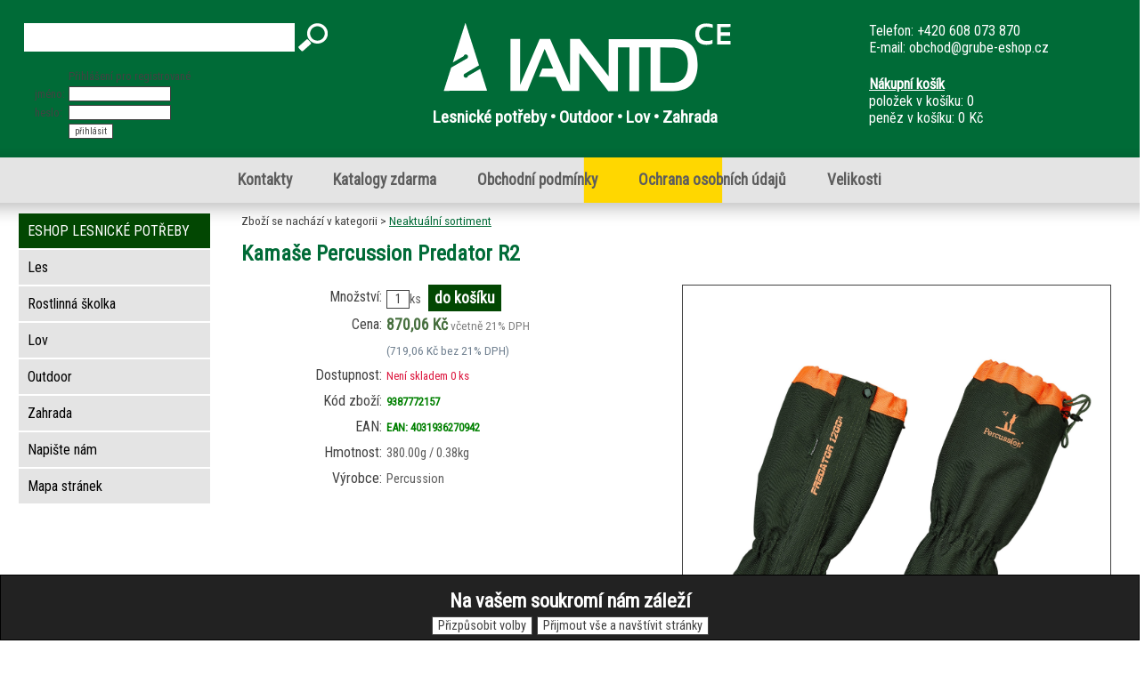

--- FILE ---
content_type: text/html;charset=utf-8
request_url: https://lesnicke-potreby.cz/cz/eshop-kamase-percussion-predator-r2-1570-12224
body_size: 4129
content:
<!doctype html>
<html lang="cs">
<head>
<title>ESHOP LESNICKÉ POTŘEBY - KAMAŠE PERCUSSION PREDATOR R2 - LESNICKÉ DŘEVAŘSKÉ MYSLIVECKÉ POTŘEBY PRO LES HORY A TÚRY</title>
<meta name="description" content="lesnické potřeby s vybavením pro myslivost, outdoor a turistiku přináší široký sortiment všeho potřebného do lesa, hor i na túry.">
<meta name="keywords" content="kamaše,percussion,predator,poskytujú,dokonalú,ochranu,vďaka,robustnej,tkanine,denier">
<meta name="author" content="ALS-Euro, s.r.o. Radovan Pospisil">
<meta name="robots" content="index,follow">
<meta name="viewport" content="width=device-width, initial-scale=1.0">
<link rel="stylesheet" media="screen" href="st-25-0-2-beta6-style.css?t=1768843381">
<link rel="stylesheet" media="screen" href="st-25-0-2-beta6-style2.css?t=1768843419">
<link rel="stylesheet" media="screen" href="st-25-0-2-beta6-block_global.css?t=1734441622">
<link rel="stylesheet" media="screen" href="st-25-0-2-beta6-style_r.css?t=1767605801">
<link rel="stylesheet" media="screen" href="style/page_style/page-1348.css?t=1768965773">
<link rel="stylesheet" media="screen" href="style/individual-allpage.css?t=1768965773">
<link rel="stylesheet" media="print" href="st-25-0-2-beta6-printstyle.css?t=1639143679">
<link rel="stylesheet" type="text/css" href="https://fonts.googleapis.com/css?family=Google%20Sans|Roboto%20Condensed&subset=latin,latin-ext">
<link rel="stylesheet" type="text/css" href="/sc/sch-search/module.css"> 
<script src="/sc/sch-search/module.js"></script></head>
<body>
<form method="post" action="" class="cookie_opruz cookie_position_bottom cookie_schema_dark"><h2>Na vašem soukromí nám záleží</h2><input id="cookie_settings" type="submit"  name="cookie_settings" value="Přizpůsobit volby"><input id="cookie_all" type="submit"  name="cookie_all" value="Přijmout vše a navštívit stránky"></form><div class="main">
<a href="/" class="resp_logo_img" title="Na hlavní stranu"><img src="imgdesign/resp_logo_img.svg" alt="logotyp"></a><link rel="stylesheet" type="text/css" href="/temp/topmenu/topmenu.css?v=1767605801"><script type="text/javascript" src="/temp/topmenu/topmenu.js?v=1767605801"></script><div class="topmenu_main topmenu_pos"><ul class="topmenu"><li class="vw-topmenu-level-1"><a href="top-kontakty-1345" title="Kontakty" >Kontakty</a></li><li class="vw-topmenu-level-1"><a href="top-katalogy-zdarma-1347" title="Katalogy zdarma" >Katalogy zdarma</a></li><li class="vw-topmenu-level-1"><a href="top-obchodni-podminky-1346" title="Obchodní podmínky" >Obchodní podmínky</a></li><li class="vw-topmenu-level-1"><a href="top-ochrana-osobnich-udaju-1349" title="Ochrana osobních údajů" >Ochrana osobních údajů</a></li><li class="vw-topmenu-level-1"><a href="https://lesnicke-potreby.cz/soubor-tabulka-velikosti-2-.pdf" title="Velikosti" target="_blank">Velikosti</a></li><li class="vw-topmenu-level-1"></li></ul></div><div onclick="" class="divlogin">
<form action="" method="post"><table><tr><td><td>Přihlášení pro registrované</tr><tr><td><label for="u_s_e_r">jméno:</label><td><input type="text" name="u_s_e_r" class="divlogininput" id="u_s_e_r"></td></tr><tr><td><label for="p_a_s_s">heslo:</label><td><input type="password" name="p_a_s_s" class="divlogininput" id="p_a_s_s"></td></tr><tr><td><td><input type="submit" name="odesl_login[1]" value="přihlásit" class="inp2"></tr></table></form>
</div>
<div onclick="" class="search1"><form action="" method="post"><label for="search_input" style="display:none;">search</label><input id="search_input" class="search_input" type="text" name="hledanyretezec" value=""><input type="image" src="imgdesign/search_but.png" name="hledani" title="Hledat" style="border:0;background:0;" alt="hledatxx"></form></div><div class="nad_top"><span></span></div>
<div class="pozic_logo">
<img src="imgdesign/logo.svg" alt="logotip">
</div>
<div style="" class="top"></div>
<div class="lr_main">
<div class="lp_sl" style="width:1250px;">
<div class="right" style="width:980px;">
<div class="nav_bar">Zboží se nachází v kategorii > <a href="stranka-neaktualni-sortiment-1387" title="Neaktuální sortiment">Neaktuální sortiment</a></div><script type="application/ld+json">{"@context":"http:\/\/schema.org","@type":"BreadcrumbList","itemListElement":[{"@type":"ListItem","position":1,"item":{"@id":"stranka-neaktualni-sortiment-1387","name":"Neaktu\u00e1ln\u00ed sortiment"}}]}</script>
  <h1>Kamaše Percussion Predator R2</h1>  
<form action="" method="post" class="eshop_detail_2">    
  <div>            
    <div>Množství</div>            
    <div><input type="text" name="kolik_ks[12224]" value="1" class="inp_15" id="kolik_ks"><span class="e_ostatni">ks</span>  <input type="submit" name="vlozitdokosiku[12224]" value="do košíku" title="do košíku" class="but_kosik"></div>          
    <div></div>          
    <div> </div>          
    <div></div>          
    <div></div>            
    <div></div>            
    <div></div>            
    <div>Cena</div>            
    <div><span class="cena_eshop">870,06 Kč</span><span class="text_u_ceny"> včetně 21% DPH</span> </div>            
    <div></div>            
    <div><span class="eshop_doplncena">(719,06 Kč bez 21% DPH)</span></div>            
    <div>Dostupnost</div>            
    <div><span class="eshop_sklad_odpocet">Není skladem 0 ks</span></div>            
    <div></div>            
    <div></div>            
    <div></div>            
    <div></div>            
    <div></div>            
    <div></div>            
    <div>Kód zboží</div>            
    <div><span class="eshop_kod">9387772157</span></div>            
    <div>EAN</div>            
    <div><span class="eshop_kod">EAN: 4031936270942</span></div>            
    <div>Hmotnost</div>            
    <div><span class="e_ostatni">380.00g / 0.38kg</span></div>            
    <div></div>            
    <div></div>            
    <div>Výrobce</div>            
    <div><span class="e_ostatni">Percussion</span></div>        
  </div>    
 <div> <input type="image" src="https://cdn.grube.de/2017/07/17/B_96-901-02_j17.jpg" name="lbeshd[7724]" title="Kamaše Percussion Predator R2" alt="Kamaše Percussion Predator R2"><input type="image" src="https://cdn.grube.de/2019/07/01/Percussion_2_100.png" name="lbeshd[33588]" title="Percussion" alt="Percussion"></div>  
</form>
<h2>Popis zboží:</h2><p>Kamaše Predator R2 Percussion poskytujú dokonalú ochranu vďaka robustnej tkanine 1200 Denier.</p><p>Odolná ochrana nôh perfektne sedí vďaka elastickým oblastiam a optimálne drží svoju pozíciu aj pri pohybe. Kamaša sa dá vzadu úplne otvoriť zipsom, záklopka so suchým zipsom ho chráni pred nečistotami. Pogumovaná upínacia spona umožňuje bezpečné uchytenie na nohe. Zelená farba. Univerzálna veľkosť.</p>
<br>Původní katalogové číslo: 96-901-02



<script type="application/ld+json">{"@context":"http:\/\/schema.org","@type":"Product","name":"Kama\u0161e Percussion Predator R2","description":"Kama\u0161e Predator R2 Percussion poskytuj\u00fa dokonal\u00fa ochranu v\u010faka robustnej tkanine 1200 Denier.Odoln\u00e1 ochrana n\u00f4h perfektne sed\u00ed v\u010faka elastick\u00fdm oblastiam a optim\u00e1lne dr\u017e\u00ed svoju poz\u00edciu aj pri pohybe. Kama\u0161a sa d\u00e1 vzadu \u00faplne otvori\u0165 zipsom, z\u00e1klopka so such\u00fdm zipsom ho chr\u00e1ni pred ne\u010distotami. Pogumovan\u00e1 up\u00ednacia spona umo\u017e\u0148uje bezpe\u010dn\u00e9 uchytenie na nohe. Zelen\u00e1 farba. Univerz\u00e1lna ve\u013ekos\u0165.\r\nP\u016fvodn\u00ed katalogov\u00e9 \u010d\u00edslo: 96-901-02","image":"https:\/\/cdn.grube.de\/2017\/07\/17\/B_96-901-02_j17.jpg","offers":{"@type":"Offer","priceCurrency":"CZK","price":"870.06","url":"https:\/\/lesnicke-potreby.cz\/cz\/eshop-kamase-percussion-predator-r2-1570-12224"},"brand":"Percussion","sku":"9387772157","mpn":"4031936270942","gtin13":"4031936270942"}</script>
</div>
<div class="left" style="width:220px;">
<div onclick="" class="menu_left">
<ul><li><a style="background-color:#024702;color:#FFFFFF;font-weight:normal;" href="stranka-eshop-lesnicke-potreby-1348" title="ESHOP LESNICKÉ POTŘEBY">ESHOP LESNICKÉ POTŘEBY</a></li><li><a href="stranka-les-2631" title="Les">Les</a></li><li><a href="stranka-rostlinna-skolka-2625" title="Rostlinná školka">Rostlinná školka</a></li><li><a href="stranka-lov-3089" title="Lov">Lov</a></li><li><a href="stranka-outdoor-3093" title="Outdoor">Outdoor</a></li><li><a href="stranka-zahrada-3103" title="Zahrada">Zahrada</a></li><li class="menu_left_tp"><a href="stranka-kontakty-1345" title="Kontakty">Kontakty</a></li><li class="menu_left_tp"><a href="stranka-span-style-color-800000-katalogy-zdarma-span-1347" title="Katalogy zdarma"><span style='color: #800000;'>Katalogy zdarma</span></a></li><li class="menu_left_tp"><a href="stranka-obchodni-podminky-1346" title="Obchodní podmínky">Obchodní podmínky</a></li><li class="menu_left_tp"><a href="stranka-ochrana-osobnich-udaju-1349" title="Ochrana osobních údajů">Ochrana osobních údajů</a></li><li class="menu_left_tp"><a href="https://lesnicke-potreby.cz/soubor-tabulka-velikosti-2-.pdf" title="Velikosti" target="_blank">Velikosti</a></li><li><a href="napiste-nam" title="Napište nám">Napište nám</a></li><li><a href="mapa-stranek" title="Mapa stránek">Mapa stránek</a></li></ul></div>
</div>
</div>
<div style="width:99%;height:0px;clear:both;"></div>
</div>
<div class="foot"><div class="div_odk" style="position:relative; text-align:justify;font-weight:normal;width:1250px;height:460px;margin:0px 0 0px 0; overflow:hidden; "><style>.odk_bg1{position:absolute;left:20px; top:50px;overflow:auto;font-size:100%;font-weight:normal;text-align:left;} .odk_bg1:hover{}</style><div class="div_odkaz_sub odk_bg1"><strong>Doprava:</strong> <br>
<br>
Zásilkovna s dobírkou 110 Kč <br>
Zásilkovna s platbou předem 90 Kč <br>
Doručení dopravcem na adresu s dobírkou 150 Kč <br>
Doručení dopravcem na adresu při platbě předem 110 Kč <br>
<br>
<strong>Platba:</strong> <br>
Převodem <br>
Dobírka <br>
<br>
<a title="Velikosti" href="cz/filedata/1.jpg" target="_blank">Velikosti</a></div><style>.odk_bg2{position:absolute;left:500px; top:50px;overflow:auto;font-size:100%;font-weight:normal;text-align:left;} .odk_bg2:hover{}</style><div class="div_odkaz_sub odk_bg2">IANTD Central Europe, s.r.o.<br>
Alexandr Mikula<br>
Záběhlický zámek<br>
Za potokem 46/4<br>
Praha 10<br>
106 00<br>
Česká republika<br>
<br>
Telefon: +420 608 073 870<br>
<br>
E-mail: obchod@grube-eshop.cz<br>
www.lesnickepotreby.cz<br>
www.grube-eshop.cz<br>
<br>
IČO: 45791597<br>
DIČ: CZ45791597</div></div></div><div class="netisknout position" style="position:absolute; left:960px; top:25px;text-align:justify;color:#FFFFFF;font-size:100%;font-weight:normal;margin:0px 0 0px 0; overflow:hidden; ">Telefon: +420 608 073 870<br>
E-mail: obchod@grube-eshop.cz</div><div class="netisknout position" style="position:absolute; left:470px; top:120px;text-align:justify;color:#FFFFFF;font-size:120%;font-weight:bold;margin:0px 0 0px 0; overflow:hidden; "><a href="/" target="" title="/" style="color:#FFFFFF;text-decoration:none;">Lesnické potřeby • Outdoor • Lov • Zahrada</a></div><div onclick="" class="vypiskosiku_top"><a href="kosik" title="Nákupní košík">Nákupní košík</a><br>položek v košíku: 0<br>peněz v košíku: 0 Kč</div>
</div><div class="about"><p>Created by © 2021 - 2025 <a href="https://www.als.cz" target="_blank" title="ALS tvorba www stránek a profesionálních e-shopů pro B2B i B2C řešní">ALS Euro s.r.o. tvorba www stránek</a></p></div><div class="res_switch"><form method="post" action=""><input type="submit" name="res_dis[1]" value="Klasické zobrazení" class="res_switch_on"></form></div>
</body>
</html>